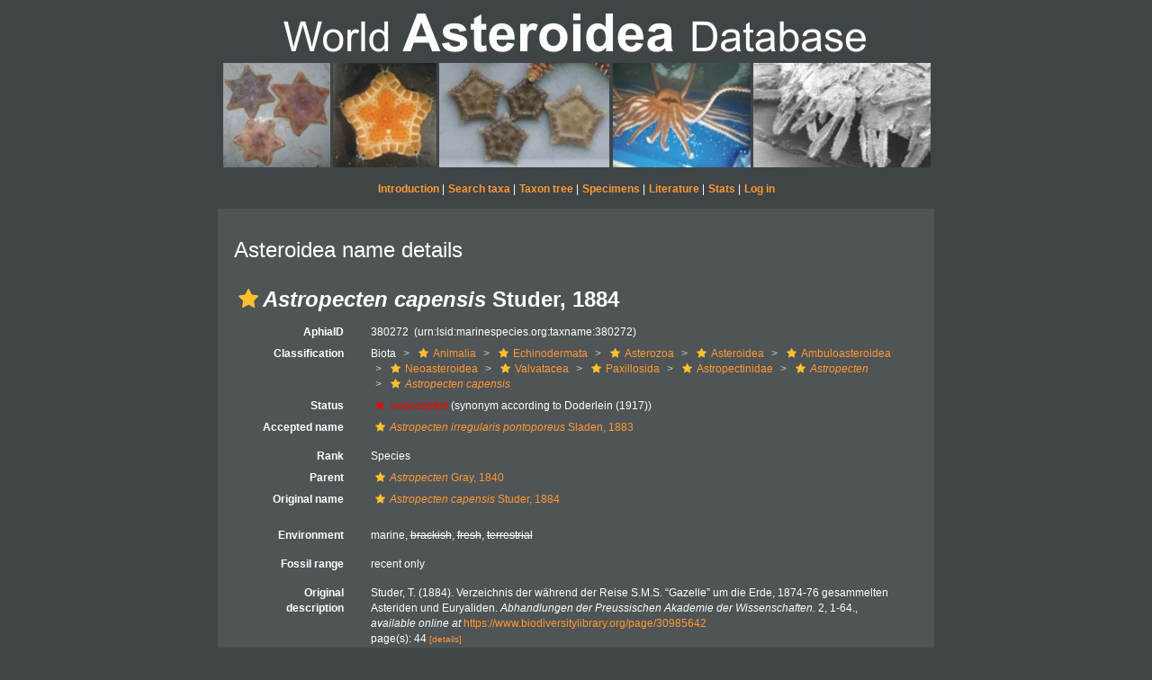

--- FILE ---
content_type: text/css
request_url: https://marinespecies.org/Asteroidea/styles.css?ver=1.0
body_size: 504
content:
html{
 height:100%;

}

body{
 font-family : Verdana, Arial, Helvetica, Sans-serif;
 font-size : 12px;
 color : #FFFFFF;  
 height:100%;
 background-color:#3F4447;
}

body.full {
 margin:0;
 padding:0;
}

td {
 font-size : 12px;
}

a { 
 color:#FF9933;
 text-decoration:none; 
}

a:hover { 
 text-decoration:underline; 
}

h2 {
 font-size: 20px;
 margin-top: 5px;
}

.select2-results__option, input, textarea {
    color: black!important;
}

input.btn {
    color: #FFFFFF!important;
}

a.manual_title {
    padding-left: 30px!important;
}
